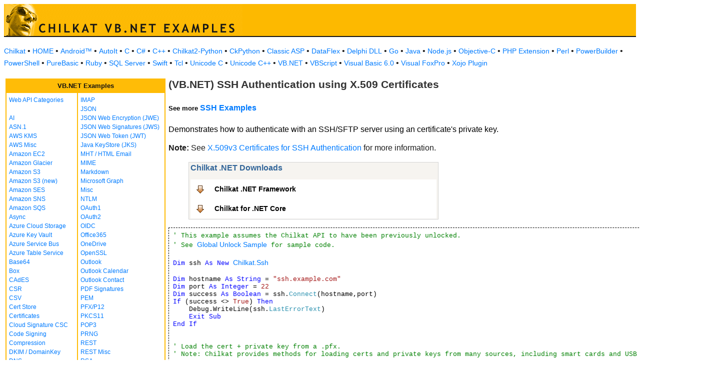

--- FILE ---
content_type: text/html
request_url: https://www.example-code.com/vbnet/ssh_x509_certificates_authentication.asp
body_size: 12209
content:

<!DOCTYPE HTML PUBLIC "-//W3C//DTD HTML 3.2//EN">
<HTML>
<head>
<title>VB.NET SSH Authentication using X.509 Certificates</title>
<meta http-equiv="Content-Type" content="text/html; charset=utf-8">
<link href="/css/detail.css" rel="stylesheet" type="text/css" />
<link href="/css/download.css" rel="stylesheet" type="text/css" />
<link href="/css/table.css" rel="stylesheet" type="text/css" />
<link href="/css/ex_new.css" rel="stylesheet" type="text/css" />
</head>

<body bgcolor="#FFFFFF">

<table width="100%" cellspacing="0" cellpadding="0" background="images/bg.gif?v=2">
  <tr> 
    <td><a href="default.asp"><img src="images/banner.gif?v=2" width="477" height="66" border="0" alt="Chilkat Examples"></a></td>
  </tr>
</table>

<p class="new-h-nav">
<a href="https://www.chilkatsoft.com">Chilkat</a> &#149; 
<a href="https://www.example-code.com/">HOME</a> &#149; <a href="/android/default.asp">Android&trade;</a>
 &#149; <a href="/autoit/default.asp">AutoIt</a>
 &#149; <a href="/C/default.asp">C</a>
 &#149; <a href="/csharp/default.asp">C#</a>
 &#149; <a href="/cpp/default.asp">C++</a>
 &#149; <a href="/chilkat2-python/default.asp">Chilkat2-Python</a>
 &#149; <a href="/python/default.asp">CkPython</a>
 &#149; <a href="/asp/default.asp">Classic ASP</a>
 &#149; <a href="/dataflex/default.asp">DataFlex</a>
 &#149; <a href="/delphiDll/default.asp">Delphi DLL</a>
 &#149; <a href="/golang/default.asp">Go</a>
 &#149; <a href="/java/default.asp">Java</a>
 &#149; <a href="/nodejs/default.asp">Node.js</a>
 &#149; <a href="/objc/default.asp">Objective-C</a>
 &#149; <a href="/phpExt/default.asp">PHP Extension</a>
 &#149; <a href="/perl/default.asp">Perl</a>
 &#149; <a href="/powerbuilder/default.asp">PowerBuilder</a>
 &#149; <a href="/powershell/default.asp">PowerShell</a>
 &#149; <a href="/purebasic/default.asp">PureBasic</a>
 &#149; <a href="/ruby/default.asp">Ruby</a>
 &#149; <a href="/sql/default.asp">SQL Server</a>
 &#149; <a href="/swift/default.asp">Swift</a>
 &#149; <a href="/tcl/default.asp">Tcl</a>
 &#149; <a href="/unicodeC/default.asp">Unicode C</a>
 &#149; <a href="/unicodeCpp/default.asp">Unicode C++</a>
 &#149; <a href="/vbnet/default.asp">VB.NET</a>
 &#149; <a href="/vbscript/default.asp">VBScript</a>
 &#149; <a href="/vb6/default.asp">Visual Basic 6.0</a>
 &#149; <a href="/foxpro/default.asp">Visual FoxPro</a>
 &#149; <a href="/xojo/default.asp">Xojo Plugin</a>

</p>
 
<table width="100%" cellspacing="0" cellpadding="3">
  <tr> 
    <td width="160" valign="top">      
<table width="320" border="1" cellspacing="0" cellpadding="5" bgcolor="#FFFFFF" bordercolor="#FFBC07" align="left">
  <tr valign="top" bgcolor="#FFBC07"> 
    <td colspan=2> 
      <div align="center"><font size="2" color="#111111"><b>VB.NET Examples</b></font></div>
          </td>
        </tr>
  <tr valign="top"> 
    <td> 
<a href="webapi_default.asp">Web API Categories</a><br><br>
<a href="ai.asp">AI</a><br>
<a href="asn.asp">ASN.1</a><br>
<a href="aws_kms.asp">AWS KMS</a><br>
<a href="aws_misc.asp">AWS Misc</a><br>
<a href="ec2.asp">Amazon EC2</a><br>
<a href="glacier.asp">Amazon Glacier</a><br>
<a href="s3.asp">Amazon S3</a><br>
<a href="amazonS3.asp">Amazon S3 (new)</a><br>
<a href="ses.asp">Amazon SES</a><br>
<a href="sns.asp">Amazon SNS</a><br>
<a href="sqs.asp">Amazon SQS</a><br>
<a href="async.asp">Async</a><br>
<a href="azureStorage.asp">Azure Cloud Storage</a><br>
<a href="azureKeyVault.asp">Azure Key Vault</a><br>
<a href="azureServiceBus.asp">Azure Service Bus</a><br>
<a href="azureTable.asp">Azure Table Service</a><br>
<a href="base64.asp">Base64</a><br>
<a href="box.asp">Box</a><br>
<a href="cades.asp">CAdES</a><br>
<a href="csr.asp">CSR</a><br>
<a href="csv.asp">CSV</a><br>
<a href="certStore.asp">Cert Store</a><br>
<a href="cert.asp">Certificates</a><br>
<a href="cloud_signature_consortium.asp">Cloud Signature CSC</a><br>
<a href="codeSign.asp">Code Signing</a><br>
<a href="compression.asp">Compression</a><br>
<a href="dkim.asp">DKIM / DomainKey</a><br>
<a href="dns.asp">DNS</a><br>
<a href="dsa.asp">DSA</a><br>
<a href="dh.asp">Diffie-Hellman</a><br>
<a href="sig.asp">Digital Signatures</a><br>
<a href="dropbox.asp">Dropbox</a><br>
<a href="dynamics.asp">Dynamics CRM</a><br>
<a href="ebics.asp">EBICS</a><br>
<a href="ecc.asp">ECC</a><br>
<a href="ed25519.asp">Ed25519</a><br>
<a href="emailObj.asp">Email Object</a><br>
<a href="encryption.asp">Encryption</a><br>
<a href="ftp.asp">FTP</a><br>
<a href="fileAccess.asp">FileAccess</a><br>
<a href="fireBase.asp">Firebase</a><br>
<a href="gmail.asp">GMail REST API</a><br>
<a href="gmail_smtp_imap_pop.asp">GMail SMTP/IMAP/POP</a><br>
<a href="geoLocation.asp">Geolocation</a><br>
<a href="googleapi.asp">Google APIs</a><br>
<a href="googleCalendar.asp">Google Calendar</a><br>
<a href="googleCloudSQL.asp">Google Cloud SQL</a><br>
<a href="gCloudStorage.asp">Google Cloud Storage</a><br>
<a href="googleDrive.asp">Google Drive</a><br>
<a href="googlePhotos.asp">Google Photos</a><br>
<a href="googleSheets.asp">Google Sheets</a><br>
<a href="googleTasks.asp">Google Tasks</a><br>
<a href="gzip.asp">Gzip</a><br>
<a href="convert.asp">HTML-to-XML/Text</a><br>
<a href="http.asp">HTTP</a><br>
<a href="httpMisc.asp">HTTP Misc</a><br>
</td><td><a href="imap.asp">IMAP</a><br>
<a href="json.asp">JSON</a><br>
<a href="jwe.asp">JSON Web Encryption (JWE)</a><br>
<a href="jws.asp">JSON Web Signatures (JWS)</a><br>
<a href="jwt.asp">JSON Web Token (JWT)</a><br>
<a href="jks.asp">Java KeyStore (JKS)</a><br>
<a href="mht.asp">MHT / HTML Email</a><br>
<a href="mime.asp">MIME</a><br>
<a href="markdown.asp">Markdown</a><br>
<a href="microsoftGraph.asp">Microsoft Graph</a><br>
<a href="misc.asp">Misc</a><br>
<a href="ntlm.asp">NTLM</a><br>
<a href="oauth1.asp">OAuth1</a><br>
<a href="oauth2.asp">OAuth2</a><br>
<a href="oidc.asp">OIDC</a><br>
<a href="office365.asp">Office365</a><br>
<a href="onedrive.asp">OneDrive</a><br>
<a href="openssl.asp">OpenSSL</a><br>
<a href="outlook.asp">Outlook</a><br>
<a href="outlookCalendar.asp">Outlook Calendar</a><br>
<a href="outlookContact.asp">Outlook Contact</a><br>
<a href="pdf_signatures.asp">PDF Signatures</a><br>
<a href="pem.asp">PEM</a><br>
<a href="pfx.asp">PFX/P12</a><br>
<a href="pkcs11.asp">PKCS11</a><br>
<a href="pop3.asp">POP3</a><br>
<a href="prng.asp">PRNG</a><br>
<a href="rest.asp">REST</a><br>
<a href="restMisc.asp">REST Misc</a><br>
<a href="rsa.asp">RSA</a><br>
<a href="regex.asp">Regular Expressions</a><br>
<a href="scp.asp">SCP</a><br>
<a href="scard.asp">SCard</a><br>
<a href="sftp.asp">SFTP</a><br>
<a href="smtp.asp">SMTP</a><br>
<a href="ssh.asp">SSH</a><br>
<a href="sshkey.asp">SSH Key</a><br>
<a href="sshTunnel.asp">SSH Tunnel</a><br>
<a href="scminidriver.asp">ScMinidriver</a><br>
<a href="secrets.asp">Secrets</a><br>
<a href="sharepoint.asp">SharePoint</a><br>
<a href="sharepoint_online.asp">SharePoint Online</a><br>
<a href="cloud_signature.asp">Signing in the Cloud</a><br>
<a href="socket.asp">Socket/SSL/TLS</a><br>
<a href="spider.asp">Spider</a><br>
<a href="stream.asp">Stream</a><br>
<a href="tar.asp">Tar Archive</a><br>
<a href="ulid_uuid.asp">ULID/UUID</a><br>
<a href="upload.asp">Upload</a><br>
<a href="websocket.asp">WebSocket</a><br>
<a href="X.asp">X</a><br>
<a href="xades.asp">XAdES</a><br>
<a href="xml.asp">XML</a><br>
<a href="xmldsig.asp">XML Digital Signatures</a><br>
<a href="xmp.asp">XMP</a><br>
<a href="zip.asp">Zip</a><br>
<a href="curl.asp">curl</a><br>
<a href="uncategorized.asp">uncategorized</a><br>

<p></p>
<p>&nbsp;</p>
<p>&nbsp;</p>
<p>&nbsp;</p>
          </td>
        </tr>
      </table>
      
      
 
</td>
    <td valign="top"> 
      <h1><b>(VB.NET) SSH Authentication using X.509 Certificates</b></h1>
      <h5>See more <a href="https://www.example-code.com/vbnet/ssh.asp">SSH Examples</a></h5
      <p>Demonstrates how to authenticate with an SSH/SFTP server using an certificate's private key.
<p>
<b>Note: </b>See <a href="https://cknotes.com/ssh-authentication-using-x-509-certificates/">X.509v3 Certificates for SSH Authentication</a> for more information.
</p></p>
		<blockquote><table class="reference" width="500"><tr><td valign="top" colspan="3">
   <h2 id="subhdr">Chilkat .NET Downloads</h2>
		<p class="button"><a title="Chilkat .NET Framework" href="http://www.chilkatsoft.com/downloads_DotNet.asp">Chilkat .NET Framework</a></p>
		<p class="button"><a title="Chilkat for .NET Core" href="http://www.chilkatsoft.com/dotnet-core.asp">Chilkat for .NET Core</a></p>
   </td></tr>
</table>


</blockquote>
      <pre id="exCode"><span id="cmt">' This example assumes the Chilkat API to have been previously unlocked.</span>
<span id="cmt">' See <a href="global_unlock.asp">Global Unlock Sample</a> for sample code.</span>

<span id="keyw">Dim</span> ssh <span id="keyw">As New</span> <span id="dtyp"><a target="_top" href="https://www.chilkatsoft.com/refdoc/vbnetSshRef.html">Chilkat.Ssh</a></span>

<span id="keyw">Dim</span> hostname <span id="keyw">As String</span> = <span id="lit">&quot;ssh.example.com&quot;</span>
<span id="keyw">Dim</span> port <span id="keyw">As Integer</span> = <span id="lit">22</span>
<span id="keyw">Dim</span> success <span id="keyw">As Boolean</span> = ssh.<span id="dtyp">Connect</span>(hostname,port)
<span id="keyw">If</span> (success &lt;&gt; <span id="lit">True</span>) <span id="keyw">Then</span>
    Debug.WriteLine(ssh.<span id="dtyp">LastErrorText</span>)
    <span id="keyw">Exit Sub</span>
<span id="keyw">End If</span>


<span id="cmt">' Load the cert + private key from a .pfx.</span>
<span id="cmt">' Note: Chilkat provides methods for loading certs and private keys from many sources, including smart cards and USB tokens (HSM's)</span>
<span id="keyw">Dim</span> cert <span id="keyw">As New</span> <span id="dtyp"><a target="_top" href="https://www.chilkatsoft.com/refdoc/vbnetCertRef.html">Chilkat.Cert</a></span>
success = cert.<span id="dtyp">LoadPfxFile</span>(<span id="lit">&quot;qa_data/pfx/example.pfx&quot;</span>,<span id="lit">&quot;pfx_password&quot;</span>)
<span id="keyw">If</span> (success &lt;&gt; <span id="lit">True</span>) <span id="keyw">Then</span>
    Debug.WriteLine(cert.<span id="dtyp">LastErrorText</span>)
    <span id="keyw">Exit Sub</span>
<span id="keyw">End If</span>


<span id="cmt">' Get the cert's private key (as PEM) to be used for SSH authentication.</span>
<span id="cmt">' (The public key is installed on the server.)</span>
<span id="keyw">Dim</span> privKeyPem <span id="keyw">As String</span> = cert.<span id="dtyp">GetPrivateKeyPem</span>()
<span id="keyw">If</span> (cert.<span id="dtyp">LastMethodSuccess</span> = <span id="lit">False</span>) <span id="keyw">Then</span>
    Debug.WriteLine(cert.<span id="dtyp">LastErrorText</span>)
    <span id="keyw">Exit Sub</span>
<span id="keyw">End If</span>


<span id="keyw">Dim</span> key <span id="keyw">As New</span> <span id="dtyp"><a target="_top" href="https://www.chilkatsoft.com/refdoc/vbnetSshKeyRef.html">Chilkat.SshKey</a></span>

<span id="cmt">' Load a private key from a PEM string:</span>
success = key.<span id="dtyp">FromOpenSshPrivateKey</span>(privKeyPem)
<span id="keyw">If</span> (success &lt;&gt; <span id="lit">True</span>) <span id="keyw">Then</span>
    Debug.WriteLine(key.<span id="dtyp">LastErrorText</span>)
    <span id="keyw">Exit Sub</span>
<span id="keyw">End If</span>


<span id="cmt">' Authenticate with the SSH server.</span>
success = ssh.<span id="dtyp">AuthenticatePk</span>(<span id="lit">&quot;myLogin&quot;</span>,key)
<span id="keyw">If</span> (success &lt;&gt; <span id="lit">True</span>) <span id="keyw">Then</span>
    Debug.WriteLine(ssh.<span id="dtyp">LastErrorText</span>)
    <span id="keyw">Exit Sub</span>
<span id="keyw">End If</span>


Debug.WriteLine(<span id="lit">&quot;Public-Key Authentication Successful!&quot;</span>)

</pre>
    </td>
  </tr>
</table>

<table width="100%" border="0" cellspacing="0" cellpadding="3" bgcolor="#FFBC07">
  <tr>
    <td>&nbsp; </td>
  </tr>
</table>

<p align="center"><font size="1" color="#999999">&copy; 
  2000-2025 Chilkat Software, Inc. All Rights Reserved.</font></p>
 
</body>
</html>
